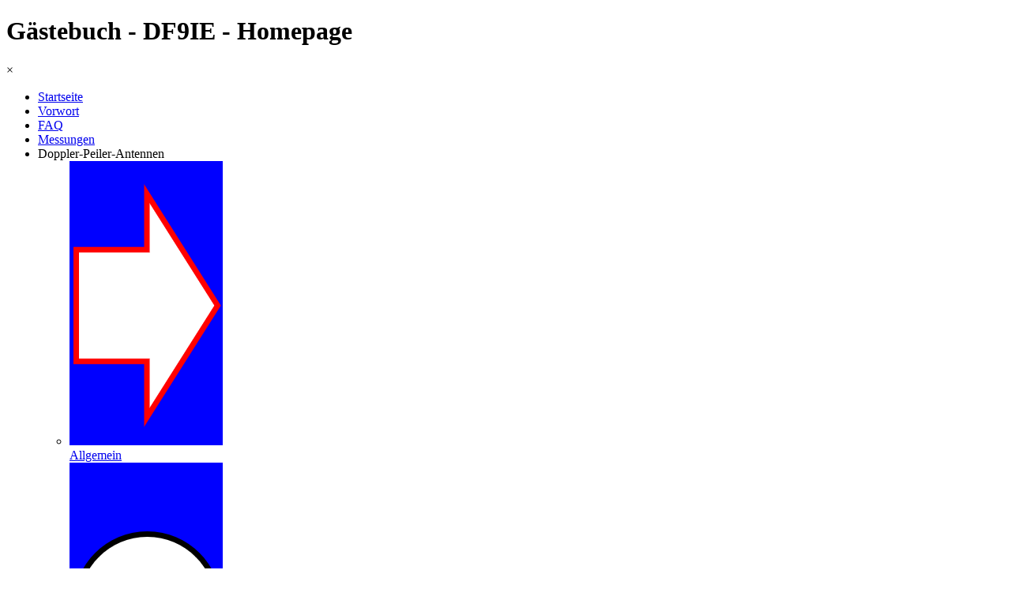

--- FILE ---
content_type: text/html
request_url: https://www.qsl.net/df9ie/gaestebuch.html
body_size: 6844
content:
<!DOCTYPE html><!-- HTML5 -->
<html prefix="og: http://ogp.me/ns#" lang="de-DE" dir="ltr">
	<head>
		<title>Gästebuch - DF9IE - Homepage</title>
		<meta charset="utf-8" />
		<!--[if IE]><meta http-equiv="ImageToolbar" content="False" /><![endif]-->
		<meta name="author" content="Roland B‪oiselle" />
		<meta name="generator" content="Incomedia WebSite X5 Pro 2023.3.11 - www.websitex5.com" />
		<meta property="og:locale" content="de" />
		<meta property="og:type" content="website" />
		<meta property="og:url" content="https://www.qsl.net/df9ie/gaestebuch.html" />
		<meta property="og:title" content="Gästebuch" />
		<meta property="og:site_name" content="DF9IE - Homepage" />
		<meta property="og:image" content="https://www.qsl.net/df9ie/favImage.png" />
		<meta property="og:image:type" content="image/png">
		<meta property="og:image:width" content="406">
		<meta property="og:image:height" content="439">
		<meta name="viewport" content="width=device-width, initial-scale=1" />
		
		<link rel="stylesheet" href="style/reset.css?2023-3-11-1" media="screen,print" />
		<link rel="stylesheet" href="style/print.css?2023-3-11-1" media="print" />
		<link rel="stylesheet" href="style/style.css?2023-3-11-1" media="screen,print" />
		<link rel="stylesheet" href="style/template.css?2023-3-11-1" media="screen" />
		<link rel="stylesheet" href="pcss/gaestebuch.css?2023-3-11-1-639019445655222800" media="screen,print" />
		<script src="res/jquery.js?2023-3-11-1"></script>
		<script src="res/x5engine.js?2023-3-11-1" data-files-version="2023-3-11-1"></script>
		<script>
			window.onload = function(){ checkBrowserCompatibility('Der von Ihnen verwendete Browser unterstützt nicht die die Funktionen, die für die Anzeige dieser Website benötigt werden.','Der von Ihnen verwendete Browser unterstützt möglicherweise nicht die die Funktionen, die für die Anzeige dieser Website benötigt werden.','[1]Browser aktualisieren[/1] oder [2]Vorgang fortsetzen[/2].','http://outdatedbrowser.com/'); };
			x5engine.utils.currentPagePath = 'gaestebuch.html';
			x5engine.boot.push(function () { x5engine.imPageToTop.initializeButton({}); });
		</script>
		<link rel="icon" href="favicon.png?2023-3-11-1-639019445655107673" type="image/png" />
	</head>
	<body>
		<div id="imPageExtContainer">
			<div id="imPageIntContainer">
				<div id="imHeaderBg"></div>
				<div id="imFooterBg"></div>
				<div id="imPage">
					<header id="imHeader">
						<h1 class="imHidden">Gästebuch - DF9IE - Homepage</h1>
						<div id="imHeaderObjects"><div id="imHeader_imMenuObject_01_wrapper" class="template-object-wrapper"><!-- UNSEARCHABLE --><div id="imHeader_imMenuObject_01"><div id="imHeader_imMenuObject_01_container"><div class="hamburger-button hamburger-component"><div><div><div class="hamburger-bar"></div><div class="hamburger-bar"></div><div class="hamburger-bar"></div></div></div></div><div class="hamburger-menu-background-container hamburger-component">
	<div class="hamburger-menu-background menu-mobile menu-mobile-animated hidden">
		<div class="hamburger-menu-close-button"><span>&times;</span></div>
	</div>
</div>
<ul class="menu-mobile-animated hidden">
	<li class="imMnMnFirst imPage" data-link-paths=",/df9ie/index.html,/df9ie/">
<div class="label-wrapper">
<div class="label-inner-wrapper">
		<a class="label" href="index.html">
Startseite		</a>
</div>
</div>
	</li><li class="imMnMnMiddle imPage" data-link-paths=",/df9ie/vorwort.html">
<div class="label-wrapper">
<div class="label-inner-wrapper">
		<a class="label" href="vorwort.html">
Vorwort		</a>
</div>
</div>
	</li><li class="imMnMnMiddle imPage" data-link-paths=",/df9ie/faq.html">
<div class="label-wrapper">
<div class="label-inner-wrapper">
		<a class="label" href="faq.html">
FAQ		</a>
</div>
</div>
	</li><li class="imMnMnMiddle imPage" data-link-paths=",/df9ie/messungen.html">
<div class="label-wrapper">
<div class="label-inner-wrapper">
		<a class="label" href="messungen.html">
Messungen		</a>
</div>
</div>
	</li><li class="imMnMnMiddle imLevel"><div class="label-wrapper"><div class="label-inner-wrapper"><span class="label">Doppler-Peiler-Antennen</span></div></div><ul data-original-position="open-right" class="open-right" style="" >
	<li class="imMnMnFirst imPage" data-link-paths=",/df9ie/allgemein.html">
<div class="label-wrapper">
<img class='menu-item-icon' src='images/Pfeil_WeiszR.png' alt='menu item icon' />
<div class="label-inner-wrapper">
		<a class="label" href="allgemein.html">
Allgemein		</a>
</div>
</div>
	</li><li class="imMnMnMiddle imPage" data-link-paths=",/df9ie/gp-blech.html">
<div class="label-wrapper">
<img class='menu-item-icon' src='images/Kreis_Weisz.png' alt='menu item icon' />
<div class="label-inner-wrapper">
		<a class="label" href="gp-blech.html">
GP-Blech		</a>
</div>
</div>
	</li><li class="imMnMnMiddle imPage" data-link-paths=",/df9ie/magnetfusz.html">
<div class="label-wrapper">
<img class='menu-item-icon' src='images/Kreis_Weisz.png' alt='menu item icon' />
<div class="label-inner-wrapper">
		<a class="label" href="magnetfusz.html">
Magnetfuß		</a>
</div>
</div>
	</li><li class="imMnMnMiddle imPage" data-link-paths=",/df9ie/dipol.html">
<div class="label-wrapper">
<img class='menu-item-icon' src='images/Kreis_Weisz.png' alt='menu item icon' />
<div class="label-inner-wrapper">
		<a class="label" href="dipol.html">
Dipol		</a>
</div>
</div>
	</li><li class="imMnMnMiddle imPage" data-link-paths=",/df9ie/durchmesser.html">
<div class="label-wrapper">
<img class='menu-item-icon' src='images/Kreis_Weisz.png' alt='menu item icon' />
<div class="label-inner-wrapper">
		<a class="label" href="durchmesser.html">
Durchmesser		</a>
</div>
</div>
	</li><li class="imMnMnMiddle imPage" data-link-paths=",/df9ie/peilen-auf-11-m---cb.html">
<div class="label-wrapper">
<img class='menu-item-icon' src='images/Kreis_Weisz.png' alt='menu item icon' />
<div class="label-inner-wrapper">
		<a class="label" href="peilen-auf-11-m---cb.html">
Peilen auf 11 m / CB		</a>
</div>
</div>
	</li><li class="imMnMnMiddle imPage" data-link-paths=",/df9ie/polarisation.html">
<div class="label-wrapper">
<img class='menu-item-icon' src='images/Kreis_Weisz.png' alt='menu item icon' />
<div class="label-inner-wrapper">
		<a class="label" href="polarisation.html">
Polarisation		</a>
</div>
</div>
	</li><li class="imMnMnMiddle imPage" data-link-paths=",/df9ie/mehrband-peiler.html">
<div class="label-wrapper">
<img class='menu-item-icon' src='images/Kreis_Weisz.png' alt='menu item icon' />
<div class="label-inner-wrapper">
		<a class="label" href="mehrband-peiler.html">
Mehrband-Peiler		</a>
</div>
</div>
	</li><li class="imMnMnLast imPage" data-link-paths=",/df9ie/kurioses.html">
<div class="label-wrapper">
<img class='menu-item-icon' src='images/Kreis_Weisz.png' alt='menu item icon' />
<div class="label-inner-wrapper">
		<a class="label" href="kurioses.html">
Kurioses		</a>
</div>
</div>
	</li></ul></li><li class="imMnMnMiddle imPage" data-link-paths=",/df9ie/doppler-peiler-technik.html">
<div class="label-wrapper">
<div class="label-inner-wrapper">
		<a class="label" href="doppler-peiler-technik.html">
Doppler-Peiler-Technik		</a>
</div>
</div>
	</li><li class="imMnMnMiddle imPage" data-link-paths=",/df9ie/ramsey-peiler.html">
<div class="label-wrapper">
<div class="label-inner-wrapper">
		<a class="label" href="ramsey-peiler.html">
RAMSEY-Peiler		</a>
</div>
</div>
	</li><li class="imMnMnMiddle imLevel"><div class="label-wrapper"><div class="label-inner-wrapper"><span class="label">Sound-Peiler</span></div></div><ul data-original-position="open-right" class="open-right" style="" >
	<li class="imMnMnFirst imPage" data-link-paths=",/df9ie/aufbau---funktion.html">
<div class="label-wrapper">
<img class='menu-item-icon' src='images/Pfeil_RotW.png' alt='menu item icon' />
<div class="label-inner-wrapper">
		<a class="label" href="aufbau---funktion.html">
Aufbau + Funktion		</a>
</div>
</div>
	</li><li class="imMnMnMiddle imPage" data-link-paths=",/df9ie/software-infos--pa3bnx-.html">
<div class="label-wrapper">
<img class='menu-item-icon' src='images/Kreis_Rot.png' alt='menu item icon' />
<div class="label-inner-wrapper">
		<a class="label" href="software-infos--pa3bnx-.html">
Software+Infos (PA3BNX)		</a>
</div>
</div>
	</li><li class="imMnMnMiddle imPage" data-link-paths=",/df9ie/4-antennen--pa8w-.html">
<div class="label-wrapper">
<img class='menu-item-icon' src='images/Kreis_Rot.png' alt='menu item icon' />
<div class="label-inner-wrapper">
		<a class="label" href="4-antennen--pa8w-.html">
4 Antennen (PA8W)		</a>
</div>
</div>
	</li><li class="imMnMnMiddle imPage" data-link-paths=",/df9ie/4-antennen--do9wa-.html">
<div class="label-wrapper">
<img class='menu-item-icon' src='images/Kreis_Rot.png' alt='menu item icon' />
<div class="label-inner-wrapper">
		<a class="label" href="4-antennen--do9wa-.html">
4 Antennen (DO9WA)		</a>
</div>
</div>
	</li><li class="imMnMnMiddle imPage" data-link-paths=",/df9ie/8-antennen--do9wa-.html">
<div class="label-wrapper">
<img class='menu-item-icon' src='images/Kreis_Rot.png' alt='menu item icon' />
<div class="label-inner-wrapper">
		<a class="label" href="8-antennen--do9wa-.html">
8 Antennen (DO9WA)		</a>
</div>
</div>
	</li><li class="imMnMnMiddle imPage" data-link-paths=",/df9ie/4-antennen--pa0cvw-.html">
<div class="label-wrapper">
<img class='menu-item-icon' src='images/Kreis_Rot.png' alt='menu item icon' />
<div class="label-inner-wrapper">
		<a class="label" href="4-antennen--pa0cvw-.html">
4 Antennen (PA0CVW)		</a>
</div>
</div>
	</li><li class="imMnMnMiddle imPage" data-link-paths=",/df9ie/6---32-antennen--df9ie-.html">
<div class="label-wrapper">
<img class='menu-item-icon' src='images/Kreis_Rot.png' alt='menu item icon' />
<div class="label-inner-wrapper">
		<a class="label" href="6---32-antennen--df9ie-.html">
6 - 32 Antennen (DF9IE)		</a>
</div>
</div>
	</li><li class="imMnMnMiddle imPage" data-link-paths=",/df9ie/antennenschalter.html">
<div class="label-wrapper">
<img class='menu-item-icon' src='images/Kreis_Rot.png' alt='menu item icon' />
<div class="label-inner-wrapper">
		<a class="label" href="antennenschalter.html">
Antennenschalter		</a>
</div>
</div>
	</li><li class="imMnMnLast imPage" data-link-paths=",/df9ie/pruefanweisung.html">
<div class="label-wrapper">
<img class='menu-item-icon' src='images/Kreis_Rot.png' alt='menu item icon' />
<div class="label-inner-wrapper">
		<a class="label" href="pruefanweisung.html">
Prüfanweisung		</a>
</div>
</div>
	</li></ul></li><li class="imMnMnMiddle imPage" data-link-paths=",/df9ie/kraken--kerberos-sdr.html">
<div class="label-wrapper">
<div class="label-inner-wrapper">
		<a class="label" href="kraken--kerberos-sdr.html">
Kraken-/Kerberos-SDR		</a>
</div>
</div>
	</li><li class="imMnMnMiddle imPage" data-link-paths=",/df9ie/dj3yb-peiler.html">
<div class="label-wrapper">
<div class="label-inner-wrapper">
		<a class="label" href="dj3yb-peiler.html">
DJ3YB-Peiler		</a>
</div>
</div>
	</li><li class="imMnMnMiddle imLevel"><div class="label-wrapper"><div class="label-inner-wrapper"><span class="label">2-Antennen-Peiler</span></div></div><ul data-original-position="open-right" class="open-right" style="" >
	<li class="imMnMnFirst imPage" data-link-paths=",/df9ie/phasen-peiler.html">
<div class="label-wrapper">
<img class='menu-item-icon' src='images/Kreis_Blau.png' alt='menu item icon' />
<div class="label-inner-wrapper">
		<a class="label" href="phasen-peiler.html">
Phasen-Peiler		</a>
</div>
</div>
	</li><li class="imMnMnLast imPage" data-link-paths=",/df9ie/cb-funkpeiler-rex.html">
<div class="label-wrapper">
<img class='menu-item-icon' src='images/Kreis_Blau.png' alt='menu item icon' />
<div class="label-inner-wrapper">
		<a class="label" href="cb-funkpeiler-rex.html">
CB-Funkpeiler REX		</a>
</div>
</div>
	</li></ul></li><li class="imMnMnMiddle imLevel"><div class="label-wrapper"><div class="label-inner-wrapper"><span class="label">Peilnetz</span></div></div><ul data-original-position="open-right" class="open-right" style="" >
	<li class="imMnMnFirst imPage" data-link-paths=",/df9ie/mit-doppler-peilern.html">
<div class="label-wrapper">
<img class='menu-item-icon' src='images/Kreis_Orange.png' alt='menu item icon' />
<div class="label-inner-wrapper">
		<a class="label" href="mit-doppler-peilern.html">
mit Doppler-Peilern		</a>
</div>
</div>
	</li><li class="imMnMnLast imPage" data-link-paths=",/df9ie/mit-rundstrahlern.html">
<div class="label-wrapper">
<img class='menu-item-icon' src='images/Kreis_Orange.png' alt='menu item icon' />
<div class="label-inner-wrapper">
		<a class="label" href="mit-rundstrahlern.html">
mit Rundstrahlern		</a>
</div>
</div>
	</li></ul></li><li class="imMnMnMiddle imPage" data-link-paths=",/df9ie/interferometerpeilen.html">
<div class="label-wrapper">
<div class="label-inner-wrapper">
		<a class="label" href="interferometerpeilen.html">
Interferometerpeilen		</a>
</div>
</div>
	</li><li class="imMnMnMiddle imPage" data-link-paths=",/df9ie/power-combiner.html">
<div class="label-wrapper">
<div class="label-inner-wrapper">
		<a class="label" href="power-combiner.html">
Power Combiner		</a>
</div>
</div>
	</li><li class="imMnMnMiddle imPage" data-link-paths=",/df9ie/s-meter-dynamik.html">
<div class="label-wrapper">
<div class="label-inner-wrapper">
		<a class="label" href="s-meter-dynamik.html">
S-Meter-Dynamik		</a>
</div>
</div>
	</li><li class="imMnMnMiddle imPage" data-link-paths=",/df9ie/rote-ampel-effekt.html">
<div class="label-wrapper">
<div class="label-inner-wrapper">
		<a class="label" href="rote-ampel-effekt.html">
Rote-Ampel-Effekt		</a>
</div>
</div>
	</li><li class="imMnMnMiddle imPage" data-link-paths=",/df9ie/abschwaecher.html">
<div class="label-wrapper">
<div class="label-inner-wrapper">
		<a class="label" href="abschwaecher.html">
Abschwächer		</a>
</div>
</div>
	</li><li class="imMnMnMiddle imPage" data-link-paths=",/df9ie/scout40.html">
<div class="label-wrapper">
<div class="label-inner-wrapper">
		<a class="label" href="scout40.html">
Scout40		</a>
</div>
</div>
	</li><li class="imMnMnMiddle imLevel"><div class="label-wrapper"><div class="label-inner-wrapper"><span class="label">Flugfunk</span></div></div><ul data-original-position="open-right" class="open-right" style="" >
	<li class="imMnMnFirst imPage" data-link-paths="|/df9ie/8,33-khz-raster.html">
<div class="label-wrapper">
<img class='menu-item-icon' src='images/Kreis_Gelb.png' alt='menu item icon' />
<div class="label-inner-wrapper">
		<a class="label" href="8,33-khz-raster.html">
8,33-kHz-Raster		</a>
</div>
</div>
	</li><li class="imMnMnMiddle imPage" data-link-paths=",/df9ie/langen-information.html">
<div class="label-wrapper">
<img class='menu-item-icon' src='images/Kreis_Gelb.png' alt='menu item icon' />
<div class="label-inner-wrapper">
		<a class="label" href="langen-information.html">
Langen Information		</a>
</div>
</div>
	</li><li class="imMnMnMiddle imPage" data-link-paths=",/df9ie/vor-drehfunkfeuer.html">
<div class="label-wrapper">
<img class='menu-item-icon' src='images/Kreis_Gelb.png' alt='menu item icon' />
<div class="label-inner-wrapper">
		<a class="label" href="vor-drehfunkfeuer.html">
VOR-Drehfunkfeuer		</a>
</div>
</div>
	</li><li class="imMnMnMiddle imPage" data-link-paths=",/df9ie/selcal-auf-kurzwelle.html">
<div class="label-wrapper">
<img class='menu-item-icon' src='images/Kreis_Gelb.png' alt='menu item icon' />
<div class="label-inner-wrapper">
		<a class="label" href="selcal-auf-kurzwelle.html">
SelCal auf Kurzwelle		</a>
</div>
</div>
	</li><li class="imMnMnLast imPage" data-link-paths=",/df9ie/am-empfaenger.html">
<div class="label-wrapper">
<img class='menu-item-icon' src='images/Kreis_Gelb.png' alt='menu item icon' />
<div class="label-inner-wrapper">
		<a class="label" href="am-empfaenger.html">
AM-Empfänger		</a>
</div>
</div>
	</li></ul></li><li class="imMnMnMiddle imPage" data-link-paths=",/df9ie/pmr-funk.html">
<div class="label-wrapper">
<div class="label-inner-wrapper">
		<a class="label" href="pmr-funk.html">
PMR-Funk		</a>
</div>
</div>
	</li><li class="imMnMnMiddle imPage" data-link-paths=",/df9ie/mischer.html">
<div class="label-wrapper">
<div class="label-inner-wrapper">
		<a class="label" href="mischer.html">
Mischer		</a>
</div>
</div>
	</li><li class="imMnMnMiddle imLevel"><div class="label-wrapper"><div class="label-inner-wrapper"><span class="label">Fuchsjagd</span></div></div><ul data-original-position="open-right" class="open-right" style="" >
	<li class="imMnMnFirst imPage" data-link-paths=",/df9ie/2-m-fuchsjagd.html">
<div class="label-wrapper">
<img class='menu-item-icon' src='images/Kreis_Gruen.png' alt='menu item icon' />
<div class="label-inner-wrapper">
		<a class="label" href="2-m-fuchsjagd.html">
2-m-Fuchsjagd		</a>
</div>
</div>
	</li><li class="imMnMnMiddle imPage" data-link-paths=",/df9ie/80-m-peilantenne.html">
<div class="label-wrapper">
<img class='menu-item-icon' src='images/Kreis_Gruen.png' alt='menu item icon' />
<div class="label-inner-wrapper">
		<a class="label" href="80-m-peilantenne.html">
80-m-Peilantenne		</a>
</div>
</div>
	</li><li class="imMnMnMiddle imPage" data-link-paths=",/df9ie/loop-antenne.html">
<div class="label-wrapper">
<img class='menu-item-icon' src='images/Kreis_Gruen.png' alt='menu item icon' />
<div class="label-inner-wrapper">
		<a class="label" href="loop-antenne.html">
Loop-Antenne		</a>
</div>
</div>
	</li><li class="imMnMnLast imPage" data-link-paths=",/df9ie/kennungsgeber.html">
<div class="label-wrapper">
<img class='menu-item-icon' src='images/Kreis_Gruen.png' alt='menu item icon' />
<div class="label-inner-wrapper">
		<a class="label" href="kennungsgeber.html">
Kennungsgeber		</a>
</div>
</div>
	</li></ul></li><li class="imMnMnMiddle imPage" data-link-paths=",/df9ie/strommessung.html">
<div class="label-wrapper">
<div class="label-inner-wrapper">
		<a class="label" href="strommessung.html">
Strommessung		</a>
</div>
</div>
	</li><li class="imMnMnMiddle imPage" data-link-paths=",/df9ie/bilder-1.html">
<div class="label-wrapper">
<div class="label-inner-wrapper">
		<a class="label" href="bilder-1.html">
Bilder		</a>
</div>
</div>
	</li><li class="imMnMnMiddle imPage" data-link-paths=",/df9ie/gaestebuch.html">
<div class="label-wrapper">
<div class="label-inner-wrapper">
		<a class="label" href="gaestebuch.html">
Gästebuch		</a>
</div>
</div>
	</li><li class="imMnMnMiddle imPage" data-link-paths=",/df9ie/peilgruppe-kalmit.html">
<div class="label-wrapper">
<div class="label-inner-wrapper">
		<a class="label" href="peilgruppe-kalmit.html">
Peilgruppe Kalmit		</a>
</div>
</div>
	</li><li class="imMnMnMiddle imPage" data-link-paths=",/df9ie/links.html">
<div class="label-wrapper">
<div class="label-inner-wrapper">
		<a class="label" href="links.html">
Links		</a>
</div>
</div>
	</li><li class="imMnMnMiddle imPage" data-link-paths=",/df9ie/wettersonden.html">
<div class="label-wrapper">
<div class="label-inner-wrapper">
		<a class="label" href="wettersonden.html">
Wettersonden		</a>
</div>
</div>
	</li><li class="imMnMnMiddle imPage" data-link-paths=",/df9ie/sonstiges.html">
<div class="label-wrapper">
<div class="label-inner-wrapper">
		<a class="label" href="sonstiges.html">
Sonstiges		</a>
</div>
</div>
	</li><li class="imMnMnLast imPage" data-link-paths=",/df9ie/impressum.html">
<div class="label-wrapper">
<div class="label-inner-wrapper">
		<a class="label" href="impressum.html">
Impressum		</a>
</div>
</div>
	</li></ul></div></div><!-- UNSEARCHABLE END --><script>
var imHeader_imMenuObject_01_settings = {
	'menuId': 'imHeader_imMenuObject_01',
	'responsiveMenuEffect': 'slide',
	'responsiveMenuLevelOpenEvent': 'mouseover',
	'animationDuration': 1000,
}
x5engine.boot.push(function(){x5engine.initMenu(imHeader_imMenuObject_01_settings)});
$(function () {$('#imHeader_imMenuObject_01_container ul li').not('.imMnMnSeparator').each(function () {    var $this = $(this), timeout = 0;    $this.on('mouseenter', function () {        if($(this).parents('#imHeader_imMenuObject_01_container-menu-opened').length > 0) return;         clearTimeout(timeout);        setTimeout(function () { $this.children('ul, .multiple-column').stop(false, false).fadeIn(); }, 250);    }).on('mouseleave', function () {        if($(this).parents('#imHeader_imMenuObject_01_container-menu-opened').length > 0) return;         timeout = setTimeout(function () { $this.children('ul, .multiple-column').stop(false, false).fadeOut(); }, 250);    });});});

</script>
</div><div id="imHeader_imObjectTitle_02_wrapper" class="template-object-wrapper"><div id="imHeader_imObjectTitle_02"><span id ="imHeader_imObjectTitle_02_text" >DF9IE</span></div></div><div id="imHeader_imHTMLObject_03_wrapper" class="template-object-wrapper"><div id="imHeader_imHTMLObject_03" class="imHTMLObject" style="text-align: center; width: 100%; overflow: hidden;"><div id="google_translate_element"></div><script>
function googleTranslateElementInit() {
  new google.translate.TranslateElement({
    pageLanguage: 'de'
  }, 'google_translate_element');
}
</script><script src="https://translate.google.com/translate_a/element.js?cb=googleTranslateElementInit"></script></div></div><div id="imHeader_imObjectTitle_04_wrapper" class="template-object-wrapper"><div id="imHeader_imObjectTitle_04"><span id ="imHeader_imObjectTitle_04_text" >Menü</span></div></div></div>
					</header>
					<div id="imStickyBarContainer">
						<div id="imStickyBarGraphics"></div>
						<div id="imStickyBar">
							<div id="imStickyBarObjects"></div>
						</div>
					</div>
					<a class="imHidden" href="#imGoToCont" title="Überspringen Sie das Hauptmenü">Direkt zum Seiteninhalt</a>
					<div id="imSideBar">
						<div id="imSideBarObjects"></div>
					</div>
					<div id="imContentGraphics"></div>
					<main id="imContent">
						<a id="imGoToCont"></a>
						<div id="imPageRow_1" class="imPageRow">
						
						</div>
						<div id="imCell_3" class=""> <div id="imCellStyleGraphics_3"></div><div id="imCellStyleBorders_3"></div><div id="imTextObject_7_03">
							<div data-index="0"  class="text-tab-content grid-prop current-tab "  id="imTextObject_7_03_tab0" style="opacity: 1; ">
								<div class="text-inner">
									<span class="cf1">.</span>
								</div>
							</div>
						
						</div>
						</div><div id="imCell_4" class=""> <div id="imCellStyleGraphics_4"></div><div id="imCellStyleBorders_4"></div><div id="imObjectButton_7_04"><button type="button" id="imObjectButton_7_04_button" onclick="x5engine.utils.emailTo('2311311','demx.g@9iefd','Eintrag%20ins%20G%C3%A4stebuch%20von%20DF9IE','%0A%0A%0AHinweis:%0A%0ADer%20Web-Server%20von%20QSL.net%20kann%20leider%20kein%20G%C3%A4stebuch%20verwalten!%0A%0ADeshalb%20bitte%20den%20Text%20formlos%20via%20E-Mail%20schicken.%20Ich%20%C3%BCbertrage%20ihn%20dann%20ins%20G%C3%A4stebuch...%0A%0A73%20de%20DF9IE%0ARoland');">Eintrag ins Gästebuch</button></div></div><div id="imCell_6" class=""> <div id="imCellStyleGraphics_6"></div><div id="imCellStyleBorders_6"></div><div id="imTextObject_7_06">
							<div data-index="0"  class="text-tab-content grid-prop current-tab "  id="imTextObject_7_06_tab0" style="opacity: 1; ">
								<div class="text-inner">
									<div><span class="fs12lh1-5">E-Mail: </span><span class="fs12lh1-5"><a href="javascript:x5engine.utils.emailTo('2311311','demx.g@9iefd','Eintrag%2520ins%2520G%25C3%25A4stebuch%2520von%2520DF9IE','%250A%250A%250AHinweis:%250A%250ADer%2520Web-Server%2520von%2520QSL.net%2520kann%2520leider%2520kein%2520G%25C3%25A4stebuch%2520verwalten!%250A%250ADeshalb%2520bitte%2520den%2520Text%2520formlos%2520via%2520E-Mail%2520schicken.%2520Ich%2520%25C3%25BCbertrage%2520ihn%2520dann%2520ins%2520G%25C3%25A4stebuch...%250A%250A73%2520de%2520DF9IE%250ARoland')" onmouseover="x5engine.imTip.Show(this, { text: 'E-Mail an DF9IE', width: 180});" class="imCssLink inline-block"><img class="image-2" src="images/df9ie_E-Mail.png"  title="" alt="" width="113" height="20" /></a></span><br></div><div><br></div><div><div><span class="fs12lh1-5">Wenn Euch diese Web-Site gefällt, dann </span>verlinkt<span class="fs12lh1-5"> sie doch auf Eurer Seite...?</span><br></div></div>
								</div>
							</div>
						
						</div>
						</div><div id="imCell_5" class=""> <div id="imCellStyleGraphics_5"></div><div id="imCellStyleBorders_5"></div><div id="imTextObject_7_05">
							<div data-index="0"  class="text-tab-content grid-prop current-tab "  id="imTextObject_7_05_tab0" style="opacity: 1; ">
								<div class="text-inner">
									<div><hr><br></div><div><b class="fs12lh1-5"><span class="fs20lh1-5">Gästebuch</span></b></div><div><span class="fs12lh1-5">(Sortierung: Neue Beiträge zuerst)</span></div>
								</div>
							</div>
						
						</div>
						</div><div id="imPageRow_2" class="imPageRow">
						
						</div>
						<div id="imCell_13" class=""> <div id="imCellStyleGraphics_13"></div><div id="imCellStyleBorders_13"></div><div id="imTextObject_7_13">
							<div data-index="0"  class="text-tab-content grid-prop current-tab "  id="imTextObject_7_13_tab0" style="opacity: 1; ">
								<div class="text-inner">
									<div>30.7.2024</div><div><br></div><div><div>Hallo Roland,</div><div><br></div><div>zunächst einmal möchte ich meine Bewunderung über Dein fundiertes Fachwissen zum Ausdruck bringen, welches Du auf Deiner Website zeigst. Zweitens erklärst Du die Dinge so, daß es ein breites Spektrum von technisch interessierten Menschen zu ihrem Vorteil nutzen kann.</div><div><span class="fs12lh1-5">Das ist nicht sehr häufig der Fall; oft „verlieren“ sich „Experten“ in Formeln und Ausdrücken, so daß es für die meisten Menschen „unlesbar“ wird. Die richtige Mischung aus Bildern und Text ist das, was die Aufmerksamkeit des Lesers fesselt.</span></div><div><span class="fs12lh1-5"><br></span></div><div><span class="fs12lh1-5"> &nbsp;&nbsp;&nbsp;Chapeau!</span></div><div><br></div><div>Und nicht zuletzt erweist Du Dich als netter Sparringspartner mit einem offenen Geist, der bereit ist, weitere Fragen zu beantworten und sich nicht scheut zuzugeben, daß es noch ein paar Dinge gibt, die Du nicht genau weißt. Glaube mir, ich habe schon andere Erfahrungen gemacht, als ich „Experten“ gefragt habe, wie sie zu bestimmten Schlußfolgerungen gekommen sind.</div><div>Mit großer Freude habe ich daher einen Link auf Deine Website auf meiner Homepage (<a href="https://radiodirectionfinding.nl" target="_blank" onmouseover="x5engine.imTip.Show(this, { text: '&amp;lt;img src=&quot;files/PA8W-Home.png&quot; alt=&quot;&quot; style=&quot;width: 50%;&quot;/&amp;gt;&amp;lt;div&amp;gt;Homepage von PA8W&amp;lt;/div&amp;gt;', width: 180});" class="imCssLink">https://radiodirectionfinding.nl</a>) hinzugefügt. Somit habe ich also etwas, auf das ich verweisen kann, falls mir Leute nicht glauben wollen... &nbsp;<span class="fs12lh1-5">&#128512;</span></div><div><span class="fs12lh1-5"><br></span></div><div>Weiter so!</div><div><span class="fs12lh1-5">73 de PA8W, Wil</span><br></div><div><br></div><div>(Übersetzt von DF9IE)</div></div><div><br></div><div><hr></div>
								</div>
							</div>
						
						</div>
						</div><div id="imPageRow_3" class="imPageRow">
						
						</div>
						<div id="imCell_12" class=""> <div id="imCellStyleGraphics_12"></div><div id="imCellStyleBorders_12"></div><div id="imTextObject_7_12">
							<div data-index="0"  class="text-tab-content grid-prop current-tab "  id="imTextObject_7_12_tab0" style="opacity: 1; ">
								<div class="text-inner">
									<div>22.5.2024</div><div><br></div><div>Lieber OM Roland,</div><div><br></div><div>herzlichen Glückwunsch zu Deiner sehr gut gelungenen Homepage.</div><div>Mit viel Genuss und großem Interesse lese ich die sehr interessanten und spannenden Beiträge auf Deiner Homepage. Alles ist meines Erachtens wissenschaftlich und sachlich hochwertig. Da steckt eine ganze Menge Arbeit und Gehirnschmalz drinnen, alles ist anschaulich, verständlich und präzise auf den Punkt gebracht.</div><div><br></div><div>Meine Hochachtung und vielen Dank möchte ich Dir aussprechen --- Bitte weiter so !!!</div><div><br></div><div>Es grüßt Volker, DL4MU</div><div><br></div><div><hr></div>
								</div>
							</div>
						
						</div>
						</div><div id="imPageRow_4" class="imPageRow">
						
						</div>
						<div id="imCell_11" class=""> <div id="imCellStyleGraphics_11"></div><div id="imCellStyleBorders_11"></div><div id="imTextObject_7_11">
							<div data-index="0"  class="text-tab-content grid-prop current-tab "  id="imTextObject_7_11_tab0" style="opacity: 1; ">
								<div class="text-inner">
									<div>21.3.2024</div><div><br></div>Hallo Roland,<div><br></div><div>ich habe vor etlichen Jahren mal angefangen, mich intensiver mit Dopplerpeilern zu beschäftigen. Deine Abhandlungen und Bauvorschläge waren mir seinerzeit auch aufgefallen. Leider bin ich erst jetzt auf deine Website gestoßen, die das Thema sehr ausführlich und verständlich behandelt und bei mir noch einige Unklarheiten der Theorie beseitigt hat. Vielen Dank dafür, es sind die besten mir bekannten Ausführungen zu diesem Thema. <br> <br>73, Volker, <span class="fs12lh1-5">DF2OG</span></div><div><br></div><div><hr></div>
								</div>
							</div>
						
						</div>
						</div><div id="imPageRow_5" class="imPageRow">
						
						</div>
						<div id="imCell_7" class=""> <div id="imCellStyleGraphics_7"></div><div id="imCellStyleBorders_7"></div><div id="imTextObject_7_07">
							<div data-index="0"  class="text-tab-content grid-prop current-tab "  id="imTextObject_7_07_tab0" style="opacity: 1; ">
								<div class="text-inner">
									<div><span class="fs12lh1-5">17.8.2023</span></div><div><br></div><div><span class="fs12lh1-5">Lieber Roland DF9IE</span></div><div><br></div><div><span class="fs12lh1-5">Mit grossem Interesse als KrakenSDR-Fan habe ich Deine Web-Seite als Doppler-Profi angesehen und viele Punkte durchgelesen. Beim Studium von Deinen Ausführungen auf Deiner Web-Seite merke ich den fachlichen Unterschied zwischen "Fan" und "Profi". Obwohl ich den einen oder anderen Text drei oder vier Mal gelesen habe, habe ich die fachlichen Details immer noch nicht ganz verstanden. Das fehlende fachliche Verständnis liegt eindeutig auf meiner Seite, hi.</span><br></div><div><span class="fs12lh1-5">Zwar kann ich gekaufte KrakenSDR, Kraken Antennen mit RASPI und Kraken Software konfigurieren und mit dieser Konfiguration auch Messungen im Feld von Störern oder anderen zu peilenden Signale durchführen, aber beim fachlichen Peil-Hintergrund und vor allem der Grundkenntnisse von Antennen, insbesondere Magnetfuss Antennen hapert es.</span></div><div><span class="fs12lh1-5">Vielen Dank für das Kapitel über Kerberos/KrakenSDR sowie Deine Ausführungen über Magnetfuss Antennen und Referenzen, resp. die Links auch auf andere Web-Seiten.</span></div><div><span class="fs12lh1-5">Deine Web-Seite ist eine Bereicherung von Peilwissen!</span></div><div><br></div><div><span class="fs12lh1-5">73 de HB9GYF</span></div><div><span class="fs12lh1-5">Martin</span></div><div><span class="fs12lh1-5"><br></span></div><div><hr></div>
								</div>
							</div>
						
						</div>
						</div><div id="imPageRow_6" class="imPageRow">
						
						</div>
						<div id="imCell_8" class=""> <div id="imCellStyleGraphics_8"></div><div id="imCellStyleBorders_8"></div><div id="imTextObject_7_08">
							<div data-index="0"  class="text-tab-content grid-prop current-tab "  id="imTextObject_7_08_tab0" style="opacity: 1; ">
								<div class="text-inner">
									<div><span class="fs12lh1-5">12.9.2022</span><br></div><div><br></div><div><span class="fs12lh1-5">Hallo Funkfreunde!</span></div><div><span class="fs12lh1-5">Die Homepage ist noch lange nicht fertig, aber wer will, der kann (jetzt schon) einen Beitrag schreiben.</span></div><div><span class="fs12lh1-5"> &nbsp;&nbsp;&nbsp;&nbsp;&nbsp;</span><span class="fs18lh1-5">&#128527;</span></div><div><br></div><div><span class="fs12lh1-5">73 de DF9IE</span></div><div><span class="fs12lh1-5">Roland</span></div><div><span class="fs12lh1-5"><br></span></div>
								</div>
							</div>
						
						</div>
						</div>
					</main>
					<footer id="imFooter">
						<div id="imFooterObjects"><div id="imFooter_imObjectTitle_01_wrapper" class="template-object-wrapper"><div id="imFooter_imObjectTitle_01"><span id ="imFooter_imObjectTitle_01_text" >Erstausgabe: Dez. 2000 – Neuauflage: Sept. 2022</span></div></div></div>
					</footer>
				</div>
				<span class="imHidden"><a href="#imGoToCont" title="Lesen Sie den Inhalt der Seite noch einmal durch">Zurück zum Seiteninhalt</a></span>
			</div>
		</div>
		
		<noscript class="imNoScript"><div class="alert alert-red">Um diese Website nutzen zu können, aktivieren Sie bitte JavaScript.</div></noscript>
	<script defer src="https://static.cloudflareinsights.com/beacon.min.js/vcd15cbe7772f49c399c6a5babf22c1241717689176015" integrity="sha512-ZpsOmlRQV6y907TI0dKBHq9Md29nnaEIPlkf84rnaERnq6zvWvPUqr2ft8M1aS28oN72PdrCzSjY4U6VaAw1EQ==" data-cf-beacon='{"version":"2024.11.0","token":"a1f63c104aef4b4fb3a6c7ece2fbb0d4","r":1,"server_timing":{"name":{"cfCacheStatus":true,"cfEdge":true,"cfExtPri":true,"cfL4":true,"cfOrigin":true,"cfSpeedBrain":true},"location_startswith":null}}' crossorigin="anonymous"></script>
</body>
</html>
